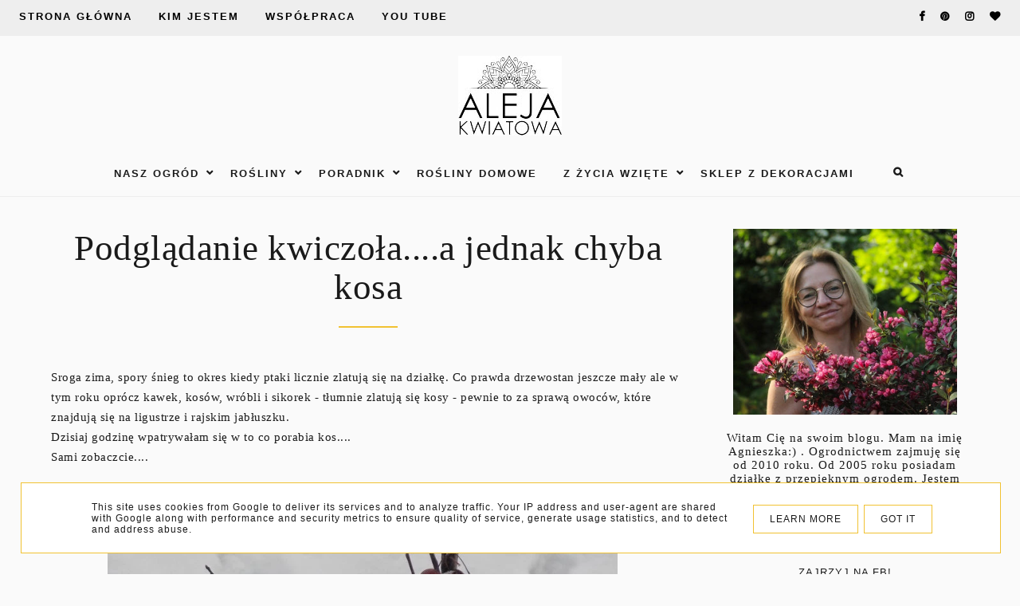

--- FILE ---
content_type: text/plain
request_url: https://www.google-analytics.com/j/collect?v=1&_v=j102&a=751134745&t=pageview&_s=1&dl=https%3A%2F%2Fwww.alejakwiatowa.pl%2F2014%2F01%2Fpodgladanie-kwiczoa.html&ul=en-us%40posix&dt=Podgl%C4%85danie%20kwiczo%C5%82a....a%20jednak%20chyba%20kosa&sr=1280x720&vp=1280x720&_u=IEBAAEABAAAAACAAI~&jid=25576532&gjid=856898364&cid=751894807.1768572736&tid=UA-46297374-1&_gid=213719659.1768572736&_r=1&_slc=1&z=1124224284
body_size: -451
content:
2,cG-RVXBEKV9YP

--- FILE ---
content_type: text/javascript; charset=UTF-8
request_url: https://www.alejakwiatowa.pl/2014/01/podgladanie-kwiczoa.html?action=getFeed&widgetId=Feed1&widgetType=Feed&responseType=js&xssi_token=AOuZoY5tebjOtkJOG44_zN423ik6iq0YMQ%3A1768572732333
body_size: 311
content:
try {
_WidgetManager._HandleControllerResult('Feed1', 'getFeed',{'status': 'ok', 'feed': {'entries': [{'title': 'Funkie (hosty) w ogrodzie i ich piel\u0119gnacja', 'link': 'https://www.alejakwiatowa.pl/2026/01/funkie-hosty-w-ogrodzie-i-ich.html', 'publishedDate': '2026-01-11T09:56:00.000-08:00', 'author': 'Aleja Kwiatowa'}, {'title': 'Podsumowanie Roku 2025 w ogrodzie', 'link': 'https://www.alejakwiatowa.pl/2026/01/podsumowanie-roku-2025-w-ogrodzie.html', 'publishedDate': '2026-01-04T03:48:00.000-08:00', 'author': 'Aleja Kwiatowa'}, {'title': 'Hortensja krzewiasta ANNABELLE kr\xf3lowa ogrodu', 'link': 'https://www.alejakwiatowa.pl/2025/07/hortensja-krzewiasta-annabelle-krolowa.html', 'publishedDate': '2025-07-23T11:24:00.000-07:00', 'author': 'Aleja Kwiatowa'}, {'title': '\u017barnowiec Booskop Ruby - czerwona pi\u0119kno\u015b\u0107 w naszym ogrodzie', 'link': 'https://www.alejakwiatowa.pl/2025/06/zarnowiec-booskop-ruby-czerwona.html', 'publishedDate': '2025-06-10T09:29:00.000-07:00', 'author': 'Aleja Kwiatowa'}, {'title': 'Berberysy w ogrodzie - uprawa i piel\u0119gnacja', 'link': 'https://www.alejakwiatowa.pl/2025/05/berberysy-w-ogrodzie-uprawa-i.html', 'publishedDate': '2025-05-28T11:44:00.000-07:00', 'author': 'Aleja Kwiatowa'}], 'title': 'Aleja Kwiatowa - blog ogrodniczy porady ogrodnicze'}});
} catch (e) {
  if (typeof log != 'undefined') {
    log('HandleControllerResult failed: ' + e);
  }
}


--- FILE ---
content_type: text/javascript; charset=UTF-8
request_url: https://www.alejakwiatowa.pl/feeds/posts/default/-/ptaki%20w%20ogrodzie?alt=json-in-script&callback=related_bs&max-results=5
body_size: 10895
content:
// API callback
related_bs({"version":"1.0","encoding":"UTF-8","feed":{"xmlns":"http://www.w3.org/2005/Atom","xmlns$openSearch":"http://a9.com/-/spec/opensearchrss/1.0/","xmlns$blogger":"http://schemas.google.com/blogger/2008","xmlns$georss":"http://www.georss.org/georss","xmlns$gd":"http://schemas.google.com/g/2005","xmlns$thr":"http://purl.org/syndication/thread/1.0","id":{"$t":"tag:blogger.com,1999:blog-3431059542842203196"},"updated":{"$t":"2026-01-15T16:47:14.314-08:00"},"category":[{"term":"mój ogród każdego dnia"},{"term":"wiosna w ogrodzie"},{"term":"o życiu"},{"term":"*Byliny"},{"term":"ciekawe miejsca"},{"term":"*Krzewy"},{"term":"wnaszymogrodzie"},{"term":"byliny"},{"term":"pielęgnacjawogrodzie"},{"term":"róże"},{"term":"inspiracjeogrodowe"},{"term":"porady ogrodnicze"},{"term":"*Róże"},{"term":"konkursy"},{"term":"krzewy"},{"term":"jesień"},{"term":"Projekty"},{"term":"psychologiaogrodu"},{"term":"zima w ogrodzie"},{"term":"dekoracje do ogrodu"},{"term":"jesień w ogrodzie"},{"term":"drzewa"},{"term":"lato w ogrodzie"},{"term":"pnącza"},{"term":"rozwazaniaogrodowe"},{"term":"żwir i kamień w ogrodzie"},{"term":"życzenia świąteczne"},{"term":"*Drzewa"},{"term":"*Warzywnik"},{"term":"ptaki w ogrodzie"},{"term":"skarpa"},{"term":"*Iglaki"},{"term":"*Pnącza"},{"term":"Inspiracje"},{"term":"konkursy blogowe"},{"term":"podsumowanie roku"},{"term":"rabaty z różami"},{"term":"życie"},{"term":"Gdynia"},{"term":"Magnolia Yellow River"},{"term":"Wydarzenia"},{"term":"byliny skalne"},{"term":"cebulowe"},{"term":"dekoracja domu"},{"term":"dzielżan ogrodowy"},{"term":"hortensja"},{"term":"hortensje"},{"term":"jabłoń ozdobna"},{"term":"jeżówki"},{"term":"karmniki dla ptaków"},{"term":"lilie"},{"term":"lubiatowo"},{"term":"milin amerykański"},{"term":"ogród zimowy"},{"term":"ostrokrzew"},{"term":"park oliwski w gdańsku"},{"term":"pięciorniki"},{"term":"rabaty kwiatowe"},{"term":"rośliny"},{"term":"rudbekie"},{"term":"rugosa"},{"term":"róże dzikie"},{"term":"wrzosy"},{"term":"wysokie byliny"},{"term":"zioła"},{"term":"zioła w ogrodzie"},{"term":"świerk serbski"},{"term":"żywopłoty"},{"term":"1% dla Alicji Majewskiej"},{"term":"Budleja Dawida"},{"term":"Cellfast"},{"term":"Iwona Majewska-Opiełka"},{"term":"Kasia Groniec"},{"term":"Mechelinki"},{"term":"Ogrody dendrologiczne"},{"term":"Targi"},{"term":"Ustroń"},{"term":"altana"},{"term":"altany"},{"term":"archiwum"},{"term":"artykuły sponsorowane"},{"term":"bajkowy zakątek"},{"term":"białe barwy w ogrodzie"},{"term":"blog"},{"term":"bluszcz"},{"term":"borówka"},{"term":"cebule.pl"},{"term":"cebulica"},{"term":"choroby"},{"term":"choroby róż"},{"term":"ciemiernik"},{"term":"cięcie róż"},{"term":"czerwiec w ogrodzie"},{"term":"domek drewniany"},{"term":"drzewa iglaste"},{"term":"dyptam"},{"term":"dzień pocałunku"},{"term":"gipsówka"},{"term":"głóg"},{"term":"iglica zmienna"},{"term":"jagoda"},{"term":"jaśmin"},{"term":"jesien"},{"term":"jesienne byliny"},{"term":"kamienne obrzeża"},{"term":"kleszcze"},{"term":"kokornak wielkolistny"},{"term":"kolor żółty w ogrodzie"},{"term":"kolory w ogrodzie"},{"term":"kopczykowanie"},{"term":"koronka w domu"},{"term":"kret"},{"term":"kret w ogrodzie"},{"term":"krzew mojżesza"},{"term":"krzewy owocowe"},{"term":"kuchnia"},{"term":"kwiaty doniczkowe"},{"term":"kwitnący ogród"},{"term":"legutko"},{"term":"letni ogród"},{"term":"lipa"},{"term":"luty w ogrodzie"},{"term":"magnolie"},{"term":"mahonia pospolita"},{"term":"maliny"},{"term":"mazury"},{"term":"mało znane byliny"},{"term":"meble ogrodowe"},{"term":"melisa"},{"term":"moje metamorfozy"},{"term":"nad morzem"},{"term":"nalewka z mahonii"},{"term":"narzędzie ogrodnicze"},{"term":"nasiona"},{"term":"obrzeża"},{"term":"oczko wodne"},{"term":"odętka wirginijska"},{"term":"ogrody zimowe"},{"term":"ogród orle"},{"term":"okrywanie roślin na zimę"},{"term":"okrywanie róż"},{"term":"ostropest"},{"term":"pajęczyna na roślinach"},{"term":"plany ogrodowe"},{"term":"pluskwica"},{"term":"pnącze"},{"term":"poczucie własnej wartości"},{"term":"podróże"},{"term":"pokarm dla ptaków"},{"term":"portal ogrodniczy"},{"term":"przemyślenia"},{"term":"przycinanie budlei"},{"term":"przywarka japońska"},{"term":"psiząb"},{"term":"pęcherznice"},{"term":"r"},{"term":"rabaty"},{"term":"rannik zimowy"},{"term":"rdest auberta"},{"term":"rdza roży"},{"term":"recenzje książek"},{"term":"rekomendacje"},{"term":"remont w domu"},{"term":"roslinydomowe"},{"term":"rozchodnik kaukaski"},{"term":"róże naturalne"},{"term":"sadzenie lilii"},{"term":"sadziec plamisty"},{"term":"sikorki"},{"term":"sklep z dekoracjami"},{"term":"skorupki do jaj"},{"term":"skrzynie drewniane"},{"term":"sypialnia"},{"term":"szklarnia"},{"term":"szklarnia domowa"},{"term":"szklarnia drewniana"},{"term":"szkodniki w ogrodzie"},{"term":"taras"},{"term":"tawulec pogięty"},{"term":"testowanie"},{"term":"trawy ozdobne"},{"term":"w domu"},{"term":"wakacje"},{"term":"wielosił"},{"term":"wrzesień w ogrodzie"},{"term":"wrzośce"},{"term":"wydarzenia kulturalne"},{"term":"wypoczynek"},{"term":"wystrój wnętrz"},{"term":"zadaszenie tarasu"},{"term":"zakupy roślin"},{"term":"zdjęcia rabat"},{"term":"znaki zodiaku w ogrodzie"},{"term":"święta"},{"term":"żywotnikowiec japoński"}],"title":{"type":"text","$t":"Aleja Kwiatowa - blog ogrodniczy porady ogrodnicze "},"subtitle":{"type":"html","$t":"Blog ogrodniczy pasjonatki kwiatów i roślin. Praktyczne porady ogrodnicze. Wszystko o bylinach, krzewach i drzewach. Pasjonujący blog o kwiatach."},"link":[{"rel":"http://schemas.google.com/g/2005#feed","type":"application/atom+xml","href":"https:\/\/www.alejakwiatowa.pl\/feeds\/posts\/default"},{"rel":"self","type":"application/atom+xml","href":"https:\/\/www.blogger.com\/feeds\/3431059542842203196\/posts\/default\/-\/ptaki+w+ogrodzie?alt=json-in-script\u0026max-results=5"},{"rel":"alternate","type":"text/html","href":"https:\/\/www.alejakwiatowa.pl\/search\/label\/ptaki%20w%20ogrodzie"},{"rel":"hub","href":"http://pubsubhubbub.appspot.com/"}],"author":[{"name":{"$t":"Aleja Kwiatowa"},"uri":{"$t":"http:\/\/www.blogger.com\/profile\/14202921858759169239"},"email":{"$t":"noreply@blogger.com"},"gd$image":{"rel":"http://schemas.google.com/g/2005#thumbnail","width":"16","height":"16","src":"https:\/\/img1.blogblog.com\/img\/b16-rounded.gif"}}],"generator":{"version":"7.00","uri":"http://www.blogger.com","$t":"Blogger"},"openSearch$totalResults":{"$t":"4"},"openSearch$startIndex":{"$t":"1"},"openSearch$itemsPerPage":{"$t":"5"},"entry":[{"id":{"$t":"tag:blogger.com,1999:blog-3431059542842203196.post-3455794941436771225"},"published":{"$t":"2018-02-03T05:31:00.005-08:00"},"updated":{"$t":"2023-08-30T01:21:45.817-07:00"},"category":[{"scheme":"http://www.blogger.com/atom/ns#","term":"karmniki dla ptaków"},{"scheme":"http://www.blogger.com/atom/ns#","term":"ogród zimowy"},{"scheme":"http://www.blogger.com/atom/ns#","term":"ptaki w ogrodzie"},{"scheme":"http://www.blogger.com/atom/ns#","term":"sikorki"},{"scheme":"http://www.blogger.com/atom/ns#","term":"wnaszymogrodzie"}],"title":{"type":"text","$t":"Dzisiejsza wizyta w ogrodzie"},"content":{"type":"html","$t":"\u003Cbr \/\u003E\n\u003Cb\u003ESobota - przepiękny poranek pełen pozytywnej energii - nie przeszkadza, że jeszcze zima chociaż serce tęskni za wiosną. Zapowiadają duże opady śniegu więc czekamy.\u003C\/b\u003E\u003Cbr \/\u003E\n\u003Cb\u003E\u0026nbsp;\u003C\/b\u003E\u003Cbr \/\u003E\n\u0026nbsp;Z rana świeciło piękne słońce - niestety nie zdążyłam uchwycić tej obfitości zajęta piciem kawy i pochłanianiem babeczki kakaowej. Za to temperatury i brak wiatru pozwoliły na dłuższą przechadzkę po ogrodzie w godzinach popołudniowych w poszukiwaniu jakichkolwiek oznak wiosny .\u003Cbr \/\u003E\n\u003Cbr \/\u003E\n\u003Cbr \/\u003E\nOd 2 tygodni mąż stworzył karmnik wykonany z pozostałości po starych donicach drewnianych.\u003Cbr \/\u003E\nKarmnik umieściliśmy przed oknem wykuszu tak aby przyglądać się ptasiej uczcie.\u003Cbr \/\u003E\nWidok jest niezapomniany.\u003Cbr \/\u003E\n\u003Cbr \/\u003E\n\u003Cbr \/\u003E\n\u003Cdiv class=\"separator\" style=\"clear: both; text-align: center;\"\u003E\n\u003Ca href=\"https:\/\/blogger.googleusercontent.com\/img\/b\/R29vZ2xl\/AVvXsEhN8He9neI514qsYvq9fWEGYzKb3tekGogqcnmR8YlyiocFlDmaVy1iH-zpp3tsX8-9R59vPE61kVfXh1IJy_hHxL62XBABd9BExCr2ARIsAvkyVVmTqR2vx_aUrVVVN6SHv9O7zvDgon4\/s1600\/DSCN8156.jpg\" imageanchor=\"1\" style=\"margin-left: 1em; margin-right: 1em;\"\u003E\u003Cimg border=\"0\" data-original-height=\"1200\" data-original-width=\"1600\" height=\"480\" src=\"https:\/\/blogger.googleusercontent.com\/img\/b\/R29vZ2xl\/AVvXsEhN8He9neI514qsYvq9fWEGYzKb3tekGogqcnmR8YlyiocFlDmaVy1iH-zpp3tsX8-9R59vPE61kVfXh1IJy_hHxL62XBABd9BExCr2ARIsAvkyVVmTqR2vx_aUrVVVN6SHv9O7zvDgon4\/s640\/DSCN8156.jpg\" width=\"640\" \/\u003E\u003C\/a\u003E\u003C\/div\u003E\n\u003Cbr \/\u003E\n\u003Cdiv class=\"separator\" style=\"clear: both; text-align: center;\"\u003E\n\u003Ca href=\"https:\/\/blogger.googleusercontent.com\/img\/b\/R29vZ2xl\/AVvXsEh-VkmP0YlAg8-2kJz4Cvy57_Ojn-RuHpzaPovcn67Ff7ZSKwkZaprCJZbfpv611o9RaKxD_3F0NAe4z4JhYzqwN4Eg9xLif7xCqvAbgRhmZQw0Ps2hsPIqI4OqheJUPZJmRNhFhF0MkAU\/s1600\/DSCN8157.jpg\" imageanchor=\"1\" style=\"margin-left: 1em; margin-right: 1em;\"\u003E\u003Cimg border=\"0\" data-original-height=\"1600\" data-original-width=\"1200\" height=\"640\" src=\"https:\/\/blogger.googleusercontent.com\/img\/b\/R29vZ2xl\/AVvXsEh-VkmP0YlAg8-2kJz4Cvy57_Ojn-RuHpzaPovcn67Ff7ZSKwkZaprCJZbfpv611o9RaKxD_3F0NAe4z4JhYzqwN4Eg9xLif7xCqvAbgRhmZQw0Ps2hsPIqI4OqheJUPZJmRNhFhF0MkAU\/s640\/DSCN8157.jpg\" width=\"480\" \/\u003E\u003C\/a\u003E\u003C\/div\u003E\n\u003Cb\u003ENaszymi gośćmi byli : sikorka bogatka i sikorka czubatka :)\u003C\/b\u003E\u003Cbr \/\u003E\n\u003Cbr \/\u003E\u003Cbr \/\u003E\n\u003Cdiv class=\"separator\" style=\"clear: both; text-align: center;\"\u003E\n\u003Ca href=\"https:\/\/blogger.googleusercontent.com\/img\/b\/R29vZ2xl\/AVvXsEgsOBbnkyybhNWdT4qzHYz2ZIeWcWRXqd2BBT7AYSavkEG2ZUcVnibveBPE30c6IlkE6pUTClKZE_TlI1lwCnCMXQbZyAegd5L1aEfVsYV3tD-eNJXioScKs4o8j7t5yACJDbt3E_4aP-8\/s1600\/DSCN8132.jpg\" imageanchor=\"1\" style=\"margin-left: 1em; margin-right: 1em;\"\u003E\u003Cimg border=\"0\" data-original-height=\"1200\" data-original-width=\"1600\" height=\"480\" src=\"https:\/\/blogger.googleusercontent.com\/img\/b\/R29vZ2xl\/AVvXsEgsOBbnkyybhNWdT4qzHYz2ZIeWcWRXqd2BBT7AYSavkEG2ZUcVnibveBPE30c6IlkE6pUTClKZE_TlI1lwCnCMXQbZyAegd5L1aEfVsYV3tD-eNJXioScKs4o8j7t5yACJDbt3E_4aP-8\/s640\/DSCN8132.jpg\" width=\"640\" \/\u003E\u003C\/a\u003E\u003C\/div\u003E\n\u003Cbr \/\u003E\n\u003Cdiv class=\"separator\" style=\"clear: both; text-align: center;\"\u003E\n\u003Ca href=\"https:\/\/blogger.googleusercontent.com\/img\/b\/R29vZ2xl\/AVvXsEghPM3HCrjFNqfVSdJq8CjPL5PhVD7rPeVEWzHkLVFJgipwu0pCarDCf3yZh-BXf8_o9XM0G8MiqtnhF5DA_Edenikh3JmsGnSFtYcXNGQPhBGzbQVJhV186HeNKTVndYqvKzpQagJhf2M\/s1600\/DSCN8133.jpg\" imageanchor=\"1\" style=\"margin-left: 1em; margin-right: 1em;\"\u003E\u003Cimg border=\"0\" data-original-height=\"1200\" data-original-width=\"1600\" height=\"480\" src=\"https:\/\/blogger.googleusercontent.com\/img\/b\/R29vZ2xl\/AVvXsEghPM3HCrjFNqfVSdJq8CjPL5PhVD7rPeVEWzHkLVFJgipwu0pCarDCf3yZh-BXf8_o9XM0G8MiqtnhF5DA_Edenikh3JmsGnSFtYcXNGQPhBGzbQVJhV186HeNKTVndYqvKzpQagJhf2M\/s640\/DSCN8133.jpg\" width=\"640\" \/\u003E\u003C\/a\u003E\u003C\/div\u003E\n\u003Cbr \/\u003E\n\u003Cdiv class=\"separator\" style=\"clear: both; text-align: center;\"\u003E\n\u003Ca href=\"https:\/\/blogger.googleusercontent.com\/img\/b\/R29vZ2xl\/AVvXsEiVnujd76ccLgP9uqjTF8urJzgWeJirxrkENo3R0KKtHAVHkcNIYerkhyphenhyphenVmfdOD0w3pk86Gkgm4bIjxMUZUglgQ0iaEaAuGgYtHyPto9dAWSMzFbwiu-JiSJCv_Mmg-6X2nP8-AkESdSaA\/s1600\/DSCN8136.jpg\" imageanchor=\"1\" style=\"margin-left: 1em; margin-right: 1em;\"\u003E\u003Cimg border=\"0\" data-original-height=\"1200\" data-original-width=\"1600\" height=\"480\" src=\"https:\/\/blogger.googleusercontent.com\/img\/b\/R29vZ2xl\/AVvXsEiVnujd76ccLgP9uqjTF8urJzgWeJirxrkENo3R0KKtHAVHkcNIYerkhyphenhyphenVmfdOD0w3pk86Gkgm4bIjxMUZUglgQ0iaEaAuGgYtHyPto9dAWSMzFbwiu-JiSJCv_Mmg-6X2nP8-AkESdSaA\/s640\/DSCN8136.jpg\" width=\"640\" \/\u003E\u003C\/a\u003E\u003C\/div\u003E\n\u003Cbr \/\u003E\n\u003Cdiv class=\"separator\" style=\"clear: both; text-align: center;\"\u003E\n\u003Ca href=\"https:\/\/blogger.googleusercontent.com\/img\/b\/R29vZ2xl\/AVvXsEi8buDrFnA-vM4JbE4RikhEjljaXqQjWH7_M2WH54awOFCSBB_80ZcQJyaivA_QUU1RBYgZWfxvvIiaIYzYJM5oD033i0sTgVeRBl9es3tZlWgFBCftJ0uQ2KWeKEnyGJpRfnh3i9eGgyM\/s1600\/DSCN8148.jpg\" imageanchor=\"1\" style=\"margin-left: 1em; margin-right: 1em;\"\u003E\u003Cimg border=\"0\" data-original-height=\"1200\" data-original-width=\"1600\" height=\"480\" src=\"https:\/\/blogger.googleusercontent.com\/img\/b\/R29vZ2xl\/AVvXsEi8buDrFnA-vM4JbE4RikhEjljaXqQjWH7_M2WH54awOFCSBB_80ZcQJyaivA_QUU1RBYgZWfxvvIiaIYzYJM5oD033i0sTgVeRBl9es3tZlWgFBCftJ0uQ2KWeKEnyGJpRfnh3i9eGgyM\/s640\/DSCN8148.jpg\" width=\"640\" \/\u003E\u003C\/a\u003E\u003C\/div\u003E\n\u003Cbr \/\u003E\n\u003Cdiv class=\"separator\" style=\"clear: both; text-align: center;\"\u003E\n\u003Ca href=\"https:\/\/blogger.googleusercontent.com\/img\/b\/R29vZ2xl\/AVvXsEj4JpqRHk5nxMIGc7Q-o9ThNDzwLH90tMnWIkqjx4AL7YS57utAT7bJuAKWCnE410LEGQdO5APUqJa4nABzohEsiDad00murq2ttTAM78hbf6I8ROKiwRaZC5ZN1aWgJeL5IfocBA1fibg\/s1600\/DSCN8149.jpg\" imageanchor=\"1\" style=\"margin-left: 1em; margin-right: 1em;\"\u003E\u003Cimg border=\"0\" data-original-height=\"1200\" data-original-width=\"1600\" height=\"480\" src=\"https:\/\/blogger.googleusercontent.com\/img\/b\/R29vZ2xl\/AVvXsEj4JpqRHk5nxMIGc7Q-o9ThNDzwLH90tMnWIkqjx4AL7YS57utAT7bJuAKWCnE410LEGQdO5APUqJa4nABzohEsiDad00murq2ttTAM78hbf6I8ROKiwRaZC5ZN1aWgJeL5IfocBA1fibg\/s640\/DSCN8149.jpg\" width=\"640\" \/\u003E\u003C\/a\u003E\u003C\/div\u003E\n\u003Cbr \/\u003E\n\u003Cdiv class=\"separator\" style=\"clear: both; text-align: center;\"\u003E\n\u003Ca href=\"https:\/\/blogger.googleusercontent.com\/img\/b\/R29vZ2xl\/AVvXsEgEuRz-JlIJJvSWciYsDg2tpXqOZjn72wZPcA8IZb_jdQzrsH-BpYNYNvLna02_bot87fhiX3C90b7yJCYrktP2mf3b9Bg22BPe08s_yUJwvWmng75iQhqym8wcbBbxxGlCG0cf1QAtH7c\/s1600\/DSCN8150.jpg\" imageanchor=\"1\" style=\"margin-left: 1em; margin-right: 1em;\"\u003E\u003Cimg border=\"0\" data-original-height=\"1200\" data-original-width=\"1600\" height=\"480\" src=\"https:\/\/blogger.googleusercontent.com\/img\/b\/R29vZ2xl\/AVvXsEgEuRz-JlIJJvSWciYsDg2tpXqOZjn72wZPcA8IZb_jdQzrsH-BpYNYNvLna02_bot87fhiX3C90b7yJCYrktP2mf3b9Bg22BPe08s_yUJwvWmng75iQhqym8wcbBbxxGlCG0cf1QAtH7c\/s640\/DSCN8150.jpg\" width=\"640\" \/\u003E\u003C\/a\u003E\u003C\/div\u003E\n\u003Cbr \/\u003E\n\u003Cbr \/\u003E\n\u003Cbr \/\u003E\n\u003Cbr \/\u003E\n\u003Cbr \/\u003E\nNiestety w ogrodzie znów swoje rządy poczyniły krety \/nasze 2 koty rozleniwiły się do ich łapania\/\u003Cbr \/\u003E\nNa wiosnę będzie dużo pracy.\u003Cbr \/\u003E\n\u003Cbr \/\u003E\n\u003Cbr \/\u003E\n\u003Cbr \/\u003E\n\u003Cbr \/\u003E\n\u003Cdiv class=\"separator\" style=\"clear: both; text-align: center;\"\u003E\n\u003Ca href=\"https:\/\/blogger.googleusercontent.com\/img\/b\/R29vZ2xl\/AVvXsEjoehdtV0OHHSZkI6EST6sC8MbfSyEwU1zzOuqMdVqL_4Iyk6-YRnLOn1tt-yju6Nbiu62mXSDkIoGBQsZOYtLx7AtXvQM8ke5JEsbmj45PrYbNimiiBc78JcHdTADLvmx_QSe52WUKqzU\/s1600\/DSCN8151.jpg\" imageanchor=\"1\" style=\"margin-left: 1em; margin-right: 1em;\"\u003E\u003Cimg border=\"0\" data-original-height=\"1200\" data-original-width=\"1600\" height=\"480\" src=\"https:\/\/blogger.googleusercontent.com\/img\/b\/R29vZ2xl\/AVvXsEjoehdtV0OHHSZkI6EST6sC8MbfSyEwU1zzOuqMdVqL_4Iyk6-YRnLOn1tt-yju6Nbiu62mXSDkIoGBQsZOYtLx7AtXvQM8ke5JEsbmj45PrYbNimiiBc78JcHdTADLvmx_QSe52WUKqzU\/s640\/DSCN8151.jpg\" width=\"640\" \/\u003E\u003C\/a\u003E\u003C\/div\u003E\n\u003Cbr \/\u003E\n\u003Cbr \/\u003E\n\u003Cbr \/\u003E\n\u003Cdiv style=\"text-align: center;\"\u003E\nW ogrodzie roślinność jeszcze głęboko śpi - uwagę przykuwają \u003Cb\u003EKIŚCIENIE\u003C\/b\u003E.\u003C\/div\u003E\n\u003Cdiv style=\"text-align: center;\"\u003E\nIch błyszczące liście i zwisający pokrój.\u0026nbsp;\u003C\/div\u003E\n\u003Cdiv style=\"text-align: center;\"\u003E\n\u003Cbr \/\u003E\u003C\/div\u003E\n\u003Cdiv style=\"text-align: center;\"\u003E\n\u003Cbr \/\u003E\u003C\/div\u003E\n\u003Cdiv class=\"separator\" style=\"clear: both; text-align: center;\"\u003E\n\u003Ca href=\"https:\/\/blogger.googleusercontent.com\/img\/b\/R29vZ2xl\/AVvXsEgGh_Q39XFVVdgciz7tEjURjGvlzemZ5s-xAOtlJAmA1t5CCx_p94bLaUNK_7RYyEITqw07zkCjVsMLx0WWF4FB7p7UoHYvQaUVexPvfdAaNxdI0SInvPYlxSmvgDuM_H2AzuFs-mxKLag\/s1600\/DSCN8153.jpg\" imageanchor=\"1\" style=\"margin-left: 1em; margin-right: 1em;\"\u003E\u003Cimg border=\"0\" data-original-height=\"1200\" data-original-width=\"1600\" height=\"480\" src=\"https:\/\/blogger.googleusercontent.com\/img\/b\/R29vZ2xl\/AVvXsEgGh_Q39XFVVdgciz7tEjURjGvlzemZ5s-xAOtlJAmA1t5CCx_p94bLaUNK_7RYyEITqw07zkCjVsMLx0WWF4FB7p7UoHYvQaUVexPvfdAaNxdI0SInvPYlxSmvgDuM_H2AzuFs-mxKLag\/s640\/DSCN8153.jpg\" width=\"640\" \/\u003E\u003C\/a\u003E\u003C\/div\u003E\n\u003Cbr \/\u003E\n\u003Cbr \/\u003E\n\u003Cbr \/\u003E\nKolejne zadanie na wiosnę - kolejne\u0026nbsp; świerki do wycięcia - ten i przed domem 2 świerki serbskie :(\u003Cbr \/\u003E\n\u003Cbr \/\u003E\n\u003Cbr \/\u003E\n\u003Cdiv class=\"separator\" style=\"clear: both; text-align: center;\"\u003E\n\u003Ca href=\"https:\/\/blogger.googleusercontent.com\/img\/b\/R29vZ2xl\/AVvXsEiZrMJIPSXv6IY7psO5RU2ZrOLoOVhaEEpju0qPuUrygPES5ntQ-QdCaQBcwLDzM_PdldY39CTdC3nA1y3wXfs3_k_Fo5k86-bjC3wc-T9Q_Mp_cC-iymC_pn3zFDUSTZxg3Up6qBPZSFY\/s1600\/DSCN8155.jpg\" imageanchor=\"1\" style=\"margin-left: 1em; margin-right: 1em;\"\u003E\u003Cimg border=\"0\" data-original-height=\"1600\" data-original-width=\"1200\" height=\"640\" src=\"https:\/\/blogger.googleusercontent.com\/img\/b\/R29vZ2xl\/AVvXsEiZrMJIPSXv6IY7psO5RU2ZrOLoOVhaEEpju0qPuUrygPES5ntQ-QdCaQBcwLDzM_PdldY39CTdC3nA1y3wXfs3_k_Fo5k86-bjC3wc-T9Q_Mp_cC-iymC_pn3zFDUSTZxg3Up6qBPZSFY\/s640\/DSCN8155.jpg\" width=\"480\" \/\u003E\u003C\/a\u003E\u003C\/div\u003E\n\u003Cbr \/\u003E\n\u003Cdiv class=\"separator\" style=\"clear: both; text-align: center;\"\u003E\n\u003C\/div\u003E\n\u003Cbr \/\u003E\n\u003Cbr \/\u003E\n\u003Cbr \/\u003E\n\u003Cbr \/\u003E\n\u003Cdiv style=\"text-align: center;\"\u003E\nBrysia i jej niespożyta energia do zabawy z piłką :) \u003C\/div\u003E\n\u003Cdiv class=\"separator\" style=\"clear: both; text-align: center;\"\u003E\n\u003C\/div\u003E\n\u003Cbr \/\u003E\n\u003Cdiv class=\"separator\" style=\"clear: both; text-align: center;\"\u003E\n\u003Ca href=\"https:\/\/blogger.googleusercontent.com\/img\/b\/R29vZ2xl\/AVvXsEip6x4K4PfFsT-KfuvjnZiGoEQGM55VjtDd55yYFNpdTsPEeFFyfaoiGyQzgMAE-CVqXA4AMvsBuA-nEauvbl6gM9gTewKEFyFEtYU0nA6vt1I0zzinEqjc_36vPOCrx-FZWa96Mnf5ioo\/s1600\/DSCN8158.jpg\" imageanchor=\"1\" style=\"margin-left: 1em; margin-right: 1em;\"\u003E\u003Cimg border=\"0\" data-original-height=\"1200\" data-original-width=\"1600\" height=\"480\" src=\"https:\/\/blogger.googleusercontent.com\/img\/b\/R29vZ2xl\/AVvXsEip6x4K4PfFsT-KfuvjnZiGoEQGM55VjtDd55yYFNpdTsPEeFFyfaoiGyQzgMAE-CVqXA4AMvsBuA-nEauvbl6gM9gTewKEFyFEtYU0nA6vt1I0zzinEqjc_36vPOCrx-FZWa96Mnf5ioo\/s640\/DSCN8158.jpg\" width=\"640\" \/\u003E\u003C\/a\u003E\u003C\/div\u003E\n\u003Cbr \/\u003E\n\u003Cbr \/\u003E\n\u003Cdiv style=\"text-align: center;\"\u003E\nBazie kotki :)\u003C\/div\u003E\n\u003Cdiv style=\"text-align: center;\"\u003E\n\u003Cbr \/\u003E\u003C\/div\u003E\n\u003Cdiv style=\"text-align: center;\"\u003E\n\u0026nbsp;\u003C\/div\u003E\n\u003Cdiv class=\"separator\" style=\"clear: both; text-align: center;\"\u003E\n\u003Ca href=\"https:\/\/blogger.googleusercontent.com\/img\/b\/R29vZ2xl\/AVvXsEjjO3cyneFgmY05OIUvYbPXpz4KJlQwXltLckHi380psYjYWBwlYqP4s79R9cNbBIgwJ2sBbrt_LWteHULjoiCVOYcKtQjrD1Hvzae4WEO2c8bwNKX0EqeQex4J1bFYI4DFQ4dI_UYXo3Q\/s1600\/DSCN8159.jpg\" imageanchor=\"1\" style=\"margin-left: 1em; margin-right: 1em;\"\u003E\u003Cimg border=\"0\" data-original-height=\"1200\" data-original-width=\"1600\" height=\"480\" src=\"https:\/\/blogger.googleusercontent.com\/img\/b\/R29vZ2xl\/AVvXsEjjO3cyneFgmY05OIUvYbPXpz4KJlQwXltLckHi380psYjYWBwlYqP4s79R9cNbBIgwJ2sBbrt_LWteHULjoiCVOYcKtQjrD1Hvzae4WEO2c8bwNKX0EqeQex4J1bFYI4DFQ4dI_UYXo3Q\/s640\/DSCN8159.jpg\" width=\"640\" \/\u003E\u003C\/a\u003E\u003C\/div\u003E\n\u003Cbr \/\u003E"},"link":[{"rel":"replies","type":"application/atom+xml","href":"https:\/\/www.alejakwiatowa.pl\/feeds\/3455794941436771225\/comments\/default","title":"Komentarze do posta"},{"rel":"replies","type":"text/html","href":"https:\/\/www.alejakwiatowa.pl\/2018\/02\/dzisiejsza-wizyta-w-ogrodzie.html#comment-form","title":"Komentarze (7)"},{"rel":"edit","type":"application/atom+xml","href":"https:\/\/www.blogger.com\/feeds\/3431059542842203196\/posts\/default\/3455794941436771225"},{"rel":"self","type":"application/atom+xml","href":"https:\/\/www.blogger.com\/feeds\/3431059542842203196\/posts\/default\/3455794941436771225"},{"rel":"alternate","type":"text/html","href":"https:\/\/www.alejakwiatowa.pl\/2018\/02\/dzisiejsza-wizyta-w-ogrodzie.html","title":"Dzisiejsza wizyta w ogrodzie"}],"author":[{"name":{"$t":"Aleja Kwiatowa"},"uri":{"$t":"http:\/\/www.blogger.com\/profile\/14202921858759169239"},"email":{"$t":"noreply@blogger.com"},"gd$image":{"rel":"http://schemas.google.com/g/2005#thumbnail","width":"16","height":"16","src":"https:\/\/img1.blogblog.com\/img\/b16-rounded.gif"}}],"media$thumbnail":{"xmlns$media":"http://search.yahoo.com/mrss/","url":"https:\/\/blogger.googleusercontent.com\/img\/b\/R29vZ2xl\/AVvXsEhN8He9neI514qsYvq9fWEGYzKb3tekGogqcnmR8YlyiocFlDmaVy1iH-zpp3tsX8-9R59vPE61kVfXh1IJy_hHxL62XBABd9BExCr2ARIsAvkyVVmTqR2vx_aUrVVVN6SHv9O7zvDgon4\/s72-c\/DSCN8156.jpg","height":"72","width":"72"},"thr$total":{"$t":"7"}},{"id":{"$t":"tag:blogger.com,1999:blog-3431059542842203196.post-2753302633688594553"},"published":{"$t":"2014-11-16T09:45:00.000-08:00"},"updated":{"$t":"2014-11-16T09:45:17.305-08:00"},"category":[{"scheme":"http://www.blogger.com/atom/ns#","term":"ptaki w ogrodzie"}],"title":{"type":"text","$t":"Sikorki na porannej gościnie"},"content":{"type":"html","$t":"Od tygodnia tłumnie przybywają sikorki na taras. W powieszonym \u003Ca href=\"http:\/\/www.sklep.alejakwiatowa.pl\/36-lampiony-ogrodowe\" target=\"_blank\"\u003Eszklanym lampionie\u003C\/a\u003E wysypałam ziarna i zapomniałam o tym. Minął miesiąc i zaproszeni goście zjawili się na dobry posiłek. Ilość sikorek była tak spora, że naliczyłam ok. 10 szt z pięknymi żółtymi brzuszkami. Bardzo zwinnie ale ostrożnie podjadały wysypane ziarna. Śniadanie było tak pyszne, że kilka gości kłóciło się o pierwszeństwo przy stole , jednak wszyscy po godzinie zadowoleni odlecieli.\u003Cbr \/\u003E\n\u003Cbr \/\u003E\n\u003Cdiv class=\"separator\" style=\"clear: both; text-align: center;\"\u003E\n\u003Ca href=\"https:\/\/blogger.googleusercontent.com\/img\/b\/R29vZ2xl\/AVvXsEjarVMIaFTlG0FyucDgP1tSTPJlBpcNR37PYA4iETDNxu5Gr_qI0HHb6hTFnXSxePdatWI5FmyTzooRwr55V5EsCjs9CtQUiGHcfn9EKD_n_NpVbGa4VVqWGCuklwyL76J2HCUgfCql_Bc\/s1600\/DSCN7860.jpg\" imageanchor=\"1\" style=\"margin-left: 1em; margin-right: 1em;\"\u003E\u003Cimg border=\"0\" src=\"https:\/\/blogger.googleusercontent.com\/img\/b\/R29vZ2xl\/AVvXsEjarVMIaFTlG0FyucDgP1tSTPJlBpcNR37PYA4iETDNxu5Gr_qI0HHb6hTFnXSxePdatWI5FmyTzooRwr55V5EsCjs9CtQUiGHcfn9EKD_n_NpVbGa4VVqWGCuklwyL76J2HCUgfCql_Bc\/s1600\/DSCN7860.jpg\" height=\"480\" width=\"640\" \/\u003E\u003C\/a\u003E\u003C\/div\u003E\n\u003Cbr \/\u003E\n\u003Cdiv class=\"separator\" style=\"clear: both; text-align: center;\"\u003E\n\u003Ca href=\"https:\/\/blogger.googleusercontent.com\/img\/b\/R29vZ2xl\/AVvXsEgEFi_be8ssoed_CcOILP60rJr1hQcWX7q2QbhUYVoXKz6ke1BnBRW7IcchM2KdL2Yl8MnBFesCSloLzu7BrDaJQGMBDGosgUtBs32sQeaRId9v6F2eUPXQfjmSn6-m0HurrWHCYPyhZCk\/s1600\/DSCN7866.jpg\" imageanchor=\"1\" style=\"margin-left: 1em; margin-right: 1em;\"\u003E\u003Cimg border=\"0\" src=\"https:\/\/blogger.googleusercontent.com\/img\/b\/R29vZ2xl\/AVvXsEgEFi_be8ssoed_CcOILP60rJr1hQcWX7q2QbhUYVoXKz6ke1BnBRW7IcchM2KdL2Yl8MnBFesCSloLzu7BrDaJQGMBDGosgUtBs32sQeaRId9v6F2eUPXQfjmSn6-m0HurrWHCYPyhZCk\/s1600\/DSCN7866.jpg\" height=\"480\" width=\"640\" \/\u003E\u003C\/a\u003E\u003C\/div\u003E\n\u003Cbr \/\u003E\n\u003Cdiv class=\"separator\" style=\"clear: both; text-align: center;\"\u003E\n\u003Ca href=\"https:\/\/blogger.googleusercontent.com\/img\/b\/R29vZ2xl\/AVvXsEjBrF0oFm0bccyASm5zAjFr9yCVDpZcgyar3hmNlEzG2axhfvJGCLklTpeQmTqW06z9mnu3L9s-XAtidz_pvPGKqpLd9DGjCF0nQWwfnuiGUuDcGOBTWRn3_PleUOk-WnVIh_rezameWiY\/s1600\/DSCN7869.jpg\" imageanchor=\"1\" style=\"margin-left: 1em; margin-right: 1em;\"\u003E\u003Cimg border=\"0\" src=\"https:\/\/blogger.googleusercontent.com\/img\/b\/R29vZ2xl\/AVvXsEjBrF0oFm0bccyASm5zAjFr9yCVDpZcgyar3hmNlEzG2axhfvJGCLklTpeQmTqW06z9mnu3L9s-XAtidz_pvPGKqpLd9DGjCF0nQWwfnuiGUuDcGOBTWRn3_PleUOk-WnVIh_rezameWiY\/s1600\/DSCN7869.jpg\" height=\"480\" width=\"640\" \/\u003E\u003C\/a\u003E\u003C\/div\u003E\n\u003Cbr \/\u003E\n\u003Cdiv class=\"separator\" style=\"clear: both; text-align: center;\"\u003E\n\u003Ca href=\"https:\/\/blogger.googleusercontent.com\/img\/b\/R29vZ2xl\/AVvXsEgWqvA7X9P_osBA2jqESOl_5UCY254LyzGb6wZx8pajyC7YqI8IdVZH8A3HoZRtppds9tuZsEwO68qyO7484h00WZRnER8Pcs2e2ClTxki3Ty8MfyexY_33JhjaUYgLqp4Y0r4V4hcx1Zs\/s1600\/DSCN7870.jpg\" imageanchor=\"1\" style=\"margin-left: 1em; margin-right: 1em;\"\u003E\u003Cimg border=\"0\" src=\"https:\/\/blogger.googleusercontent.com\/img\/b\/R29vZ2xl\/AVvXsEgWqvA7X9P_osBA2jqESOl_5UCY254LyzGb6wZx8pajyC7YqI8IdVZH8A3HoZRtppds9tuZsEwO68qyO7484h00WZRnER8Pcs2e2ClTxki3Ty8MfyexY_33JhjaUYgLqp4Y0r4V4hcx1Zs\/s1600\/DSCN7870.jpg\" height=\"480\" width=\"640\" \/\u003E\u003C\/a\u003E\u003C\/div\u003E\n\u003Cbr \/\u003E\n\u003Cdiv class=\"separator\" style=\"clear: both; text-align: center;\"\u003E\n\u003Ca href=\"https:\/\/blogger.googleusercontent.com\/img\/b\/R29vZ2xl\/AVvXsEjOUMv07d5y9e5XSRk63YJe7tEileTft43xN3ol2Et7T8Q5WXLDOQIwKUMtSTnD6evctBerVoQsjmsWPLXQAbmZj_biQRGIbug9mHeUDiSOMtRGUQ8rYnxMY8-V86oFizvOY4Jf38yjKG0\/s1600\/DSCN7871.jpg\" imageanchor=\"1\" style=\"margin-left: 1em; margin-right: 1em;\"\u003E\u003Cimg border=\"0\" src=\"https:\/\/blogger.googleusercontent.com\/img\/b\/R29vZ2xl\/AVvXsEjOUMv07d5y9e5XSRk63YJe7tEileTft43xN3ol2Et7T8Q5WXLDOQIwKUMtSTnD6evctBerVoQsjmsWPLXQAbmZj_biQRGIbug9mHeUDiSOMtRGUQ8rYnxMY8-V86oFizvOY4Jf38yjKG0\/s1600\/DSCN7871.jpg\" height=\"480\" width=\"640\" \/\u003E\u003C\/a\u003E\u003C\/div\u003E\n\u003Cbr \/\u003E\n\u003Cdiv class=\"separator\" style=\"clear: both; text-align: center;\"\u003E\n\u003Ca href=\"https:\/\/blogger.googleusercontent.com\/img\/b\/R29vZ2xl\/AVvXsEi_zhBOLY1h_St9vWs4Dkm_7G8atKFxKyum2Bqqx2rQ70iMCBssMLokhFCxL8WIYJCoB7QnQSebvUd_FagZcMDd4Iop6d-GMeEORoI0nvAL8ISx0mCFYrJRyC1cITGJHXtzz2-0rf_FiP8\/s1600\/DSCN7872.jpg\" imageanchor=\"1\" style=\"margin-left: 1em; margin-right: 1em;\"\u003E\u003Cimg border=\"0\" src=\"https:\/\/blogger.googleusercontent.com\/img\/b\/R29vZ2xl\/AVvXsEi_zhBOLY1h_St9vWs4Dkm_7G8atKFxKyum2Bqqx2rQ70iMCBssMLokhFCxL8WIYJCoB7QnQSebvUd_FagZcMDd4Iop6d-GMeEORoI0nvAL8ISx0mCFYrJRyC1cITGJHXtzz2-0rf_FiP8\/s1600\/DSCN7872.jpg\" height=\"480\" width=\"640\" \/\u003E\u003C\/a\u003E\u003C\/div\u003E\n\u003Cbr \/\u003E\n\u003Cdiv class=\"separator\" style=\"clear: both; text-align: center;\"\u003E\n\u003Ca href=\"https:\/\/blogger.googleusercontent.com\/img\/b\/R29vZ2xl\/AVvXsEgj6Ghxu55Hg3rM37APjYTKYwaohhJji6Ek7pu-af3M5baqyeIa9HLH3c3lCWdKdUQ9vJGVFvbXXecBJekZeiXqHGlYlvWkz4IEKyonsZaCAHC1qD6LpuZS2zpSYKcMM6TiRSFiT5X4vNE\/s1600\/DSCN7873.jpg\" imageanchor=\"1\" style=\"margin-left: 1em; margin-right: 1em;\"\u003E\u003Cimg border=\"0\" src=\"https:\/\/blogger.googleusercontent.com\/img\/b\/R29vZ2xl\/AVvXsEgj6Ghxu55Hg3rM37APjYTKYwaohhJji6Ek7pu-af3M5baqyeIa9HLH3c3lCWdKdUQ9vJGVFvbXXecBJekZeiXqHGlYlvWkz4IEKyonsZaCAHC1qD6LpuZS2zpSYKcMM6TiRSFiT5X4vNE\/s1600\/DSCN7873.jpg\" height=\"480\" width=\"640\" \/\u003E\u003C\/a\u003E\u003C\/div\u003E\n\u003Cbr \/\u003E\n\u003Cdiv class=\"separator\" style=\"clear: both; text-align: center;\"\u003E\n\u003Ca href=\"https:\/\/blogger.googleusercontent.com\/img\/b\/R29vZ2xl\/AVvXsEgQp2CRAfRqcVX28TcuEscKxd9LEDcUNpOEnLwqCawffeiCcG9ld97qW-Au-qd3ehZTaupjgUC3iwtOczUOJiGxMeySZt4HawXUHeYw0qtdGuRH-KI0WlyfD44NKtZy5Lc84u09Pz1NcQg\/s1600\/DSCN7874.jpg\" imageanchor=\"1\" style=\"margin-left: 1em; margin-right: 1em;\"\u003E\u003Cimg border=\"0\" src=\"https:\/\/blogger.googleusercontent.com\/img\/b\/R29vZ2xl\/AVvXsEgQp2CRAfRqcVX28TcuEscKxd9LEDcUNpOEnLwqCawffeiCcG9ld97qW-Au-qd3ehZTaupjgUC3iwtOczUOJiGxMeySZt4HawXUHeYw0qtdGuRH-KI0WlyfD44NKtZy5Lc84u09Pz1NcQg\/s1600\/DSCN7874.jpg\" height=\"480\" width=\"640\" \/\u003E\u003C\/a\u003E\u003C\/div\u003E\n\u003Cbr \/\u003E"},"link":[{"rel":"replies","type":"application/atom+xml","href":"https:\/\/www.alejakwiatowa.pl\/feeds\/2753302633688594553\/comments\/default","title":"Komentarze do posta"},{"rel":"replies","type":"text/html","href":"https:\/\/www.alejakwiatowa.pl\/2014\/11\/sikorki-na-porannej-goscinie.html#comment-form","title":"Komentarze (6)"},{"rel":"edit","type":"application/atom+xml","href":"https:\/\/www.blogger.com\/feeds\/3431059542842203196\/posts\/default\/2753302633688594553"},{"rel":"self","type":"application/atom+xml","href":"https:\/\/www.blogger.com\/feeds\/3431059542842203196\/posts\/default\/2753302633688594553"},{"rel":"alternate","type":"text/html","href":"https:\/\/www.alejakwiatowa.pl\/2014\/11\/sikorki-na-porannej-goscinie.html","title":"Sikorki na porannej gościnie"}],"author":[{"name":{"$t":"Aleja Kwiatowa"},"uri":{"$t":"http:\/\/www.blogger.com\/profile\/14202921858759169239"},"email":{"$t":"noreply@blogger.com"},"gd$image":{"rel":"http://schemas.google.com/g/2005#thumbnail","width":"16","height":"16","src":"https:\/\/img1.blogblog.com\/img\/b16-rounded.gif"}}],"media$thumbnail":{"xmlns$media":"http://search.yahoo.com/mrss/","url":"https:\/\/blogger.googleusercontent.com\/img\/b\/R29vZ2xl\/AVvXsEjarVMIaFTlG0FyucDgP1tSTPJlBpcNR37PYA4iETDNxu5Gr_qI0HHb6hTFnXSxePdatWI5FmyTzooRwr55V5EsCjs9CtQUiGHcfn9EKD_n_NpVbGa4VVqWGCuklwyL76J2HCUgfCql_Bc\/s72-c\/DSCN7860.jpg","height":"72","width":"72"},"thr$total":{"$t":"6"}},{"id":{"$t":"tag:blogger.com,1999:blog-3431059542842203196.post-5506920570108930754"},"published":{"$t":"2014-02-28T02:08:00.000-08:00"},"updated":{"$t":"2014-03-15T07:54:36.544-07:00"},"category":[{"scheme":"http://www.blogger.com/atom/ns#","term":"mój ogród każdego dnia"},{"scheme":"http://www.blogger.com/atom/ns#","term":"ptaki w ogrodzie"}],"title":{"type":"text","$t":"Zmiana miejsca budki lęgowej"},"content":{"type":"html","$t":"W tym roku zmieniłam miejsce umieszczenia budki lęgowej - do tej pory rosła na orzechu i czas było to zmienić ze względu na chodzącego tam upartego Stefana, który często wsadzał łapę do otworu i czatował przy budce.\u003Cbr \/\u003E\n\u003Cbr \/\u003E\nTak wyglądała budka w ostatnim miejscu:\u003Cbr \/\u003E\n\u003Cbr \/\u003E\n\u003Cdiv class=\"separator\" style=\"clear: both; text-align: center;\"\u003E\n\u003Ca href=\"https:\/\/blogger.googleusercontent.com\/img\/b\/R29vZ2xl\/AVvXsEjyjqvZ9tK51ryO8ZTTSZfp7wDH9IMk3F3vqVogqF1LDT3Iv1FjfcJhPePpPpAsxxxGPuyd8MyRQGeewm5G1xMYe__B4RgSPjhbeh-TAeeB2mcls89tLA56YJodUETutVr5skqjesjzbYU\/s1600\/DSCN0617.jpg\" imageanchor=\"1\" style=\"margin-left: 1em; margin-right: 1em;\"\u003E\u003Cimg border=\"0\" src=\"https:\/\/blogger.googleusercontent.com\/img\/b\/R29vZ2xl\/AVvXsEjyjqvZ9tK51ryO8ZTTSZfp7wDH9IMk3F3vqVogqF1LDT3Iv1FjfcJhPePpPpAsxxxGPuyd8MyRQGeewm5G1xMYe__B4RgSPjhbeh-TAeeB2mcls89tLA56YJodUETutVr5skqjesjzbYU\/s1600\/DSCN0617.jpg\" height=\"480\" width=\"640\" \/\u003E\u003C\/a\u003E\u003C\/div\u003E\n\u003Cbr \/\u003E\n\u003Cbr \/\u003E\nDługo myślałam gdzie umieścić starą budkę lęgową i nową, którą miałam od zeszłego roku a nie było czasu jej powiesić. Idealnym miejscem okazała się krokiew pod zasadzeniem blisko wykuszu w domu. Teraz mogę obserwować kręcące się sikorki - jest piękny widok. Od środka siedzę przy stolę i widzę ptaki przy budce ! Aparat fotograficzny trzymam w pogotowiu.\u003Cbr \/\u003E\n\u003Cbr \/\u003E\n\u003Cdiv class=\"separator\" style=\"clear: both; text-align: center;\"\u003E\n\u003Ca href=\"https:\/\/blogger.googleusercontent.com\/img\/b\/R29vZ2xl\/AVvXsEgL5yK0uRPpto9xSKm2lMl6_6K-H_6RsqMVmFL3GrUEQ7UYqbZFOjt07AS-7xb8EBRijaKTxkb9YeNSKFrR6S44FmOvBcTMsL80-NAkhCOba3trsHnSE7aZSln3QYoSq4nZhPL8KhOgbLs\/s1600\/budka+l%C4%99gowa+12.jpg\" imageanchor=\"1\" style=\"margin-left: 1em; margin-right: 1em;\"\u003E\u003Cimg border=\"0\" src=\"https:\/\/blogger.googleusercontent.com\/img\/b\/R29vZ2xl\/AVvXsEgL5yK0uRPpto9xSKm2lMl6_6K-H_6RsqMVmFL3GrUEQ7UYqbZFOjt07AS-7xb8EBRijaKTxkb9YeNSKFrR6S44FmOvBcTMsL80-NAkhCOba3trsHnSE7aZSln3QYoSq4nZhPL8KhOgbLs\/s1600\/budka+l%C4%99gowa+12.jpg\" height=\"480\" width=\"640\" \/\u003E\u003C\/a\u003E\u003C\/div\u003E\n\u003Cbr \/\u003E\n\u003Cbr \/\u003E\nDruga budka zawisła na sośnie oddalonej ok 40 metrów od tej budki (tam z pewnością nie będzie baraszkował Stefan). Teraz tylko czekać na ptaszki.\u003Cbr \/\u003E\n\u003Cbr \/\u003E\n\u003Cdiv class=\"separator\" style=\"clear: both; text-align: center;\"\u003E\n\u003Ca href=\"https:\/\/blogger.googleusercontent.com\/img\/b\/R29vZ2xl\/AVvXsEiZHE58s_YmhvG6oam4AvZUYQeTaO_MCNFSQR4JPtQ2drwt3roUicZh6B9AP5ISNqiufpnk2iyEme-_LAWDZiQvxJEiALahmA7ZVMnf4KJR27k647dcXXgB2zwHE9J__QXfE2zn_EO1dco\/s1600\/budka+l%25C4%2599gow.jpg\" imageanchor=\"1\" style=\"margin-left: 1em; margin-right: 1em;\"\u003E\u003Cimg border=\"0\" src=\"https:\/\/blogger.googleusercontent.com\/img\/b\/R29vZ2xl\/AVvXsEiZHE58s_YmhvG6oam4AvZUYQeTaO_MCNFSQR4JPtQ2drwt3roUicZh6B9AP5ISNqiufpnk2iyEme-_LAWDZiQvxJEiALahmA7ZVMnf4KJR27k647dcXXgB2zwHE9J__QXfE2zn_EO1dco\/s1600\/budka+l%25C4%2599gow.jpg\" height=\"480\" width=\"640\" \/\u003E\u003C\/a\u003E\u003C\/div\u003E\n\u003Cbr \/\u003E\n\u003Cdiv class=\"separator\" style=\"clear: both; text-align: center;\"\u003E\n\u003Ca href=\"https:\/\/blogger.googleusercontent.com\/img\/b\/R29vZ2xl\/AVvXsEhsOXYohHO9CDZi3aF-CBaN4IfhkQhNWxU3omkbR2nMhtBZtD7LN0g7oihH4aVETPyI2AekI3HQK14cZNBvSdke-89E3hoLoixwrOuUO3lczg4anxDmB1MEXCn4vN8iNG46D2f0ecrlWhY\/s1600\/budka+l%25C4%2599gowa+1.jpg\" imageanchor=\"1\" style=\"margin-left: 1em; margin-right: 1em;\"\u003E\u003Cimg border=\"0\" src=\"https:\/\/blogger.googleusercontent.com\/img\/b\/R29vZ2xl\/AVvXsEhsOXYohHO9CDZi3aF-CBaN4IfhkQhNWxU3omkbR2nMhtBZtD7LN0g7oihH4aVETPyI2AekI3HQK14cZNBvSdke-89E3hoLoixwrOuUO3lczg4anxDmB1MEXCn4vN8iNG46D2f0ecrlWhY\/s1600\/budka+l%25C4%2599gowa+1.jpg\" height=\"640\" width=\"480\" \/\u003E\u003C\/a\u003E\u003C\/div\u003E\n\u003Cbr \/\u003E\n\u003Cdiv class=\"separator\" style=\"clear: both; text-align: center;\"\u003E\n\u003Ca href=\"https:\/\/blogger.googleusercontent.com\/img\/b\/R29vZ2xl\/AVvXsEi5J3dskdbInKGaz60RsMkRTF0p5EByWigOCJjqaOTCO1dCt47gtwKy_npQ1PJEiZ5OcyuihABsb_r3LxQ6p2ejtLbZEHvm74SDHlcfAm957fJbeJO5PRGURIO7BINu8KgG0rv3geXOgwU\/s1600\/budka+l%25C4%2599gowa.jpg\" imageanchor=\"1\" style=\"margin-left: 1em; margin-right: 1em;\"\u003E\u003Cimg border=\"0\" src=\"https:\/\/blogger.googleusercontent.com\/img\/b\/R29vZ2xl\/AVvXsEi5J3dskdbInKGaz60RsMkRTF0p5EByWigOCJjqaOTCO1dCt47gtwKy_npQ1PJEiZ5OcyuihABsb_r3LxQ6p2ejtLbZEHvm74SDHlcfAm957fJbeJO5PRGURIO7BINu8KgG0rv3geXOgwU\/s1600\/budka+l%25C4%2599gowa.jpg\" height=\"480\" width=\"640\" \/\u003E\u003C\/a\u003E\u003C\/div\u003E\n\u003Cbr \/\u003E\nW tym miejscu chciałam również zaprosić do lektury na moim nowym portalu ogrodniczym Aleja Kwiatowa, który jest już dostępny pod podanym linkiem\u003Ca href=\"http:\/\/www.alejakwiatowa.pl\/\" target=\"_blank\"\u003E Portal Ogrodniczy\u0026nbsp; \u003C\/a\u003E.\u0026nbsp; Do wykonania są jeszcze drobne zmiany kosmetyczne i funkcjonalności, które szwankują - ale portal powoli rodzi się do życia.\u003Cbr \/\u003E\n\u003Cbr \/\u003E\nDługo marzyłam o stronie, która będzie przydatną prostą i konkretną bazą dla pasjonatów takich jak ja. Mam nadzieję, że w przyszłości po zapełnieniu artykułami, katalogami roślin i innych informacji stanie się przydatną bazą. \u003Cbr \/\u003E\n\u003Cbr \/\u003E\nZapraszam na portal do artykułu o budkach lęgowych - \u003Ca href=\"http:\/\/www.alejakwiatowa.pl\/\" target=\"_blank\"\u003EBudki lęgowe \u003C\/a\u003E"},"link":[{"rel":"replies","type":"application/atom+xml","href":"https:\/\/www.alejakwiatowa.pl\/feeds\/5506920570108930754\/comments\/default","title":"Komentarze do posta"},{"rel":"replies","type":"text/html","href":"https:\/\/www.alejakwiatowa.pl\/2014\/02\/zmiana-miejsca-budki-legowej.html#comment-form","title":"Komentarze (15)"},{"rel":"edit","type":"application/atom+xml","href":"https:\/\/www.blogger.com\/feeds\/3431059542842203196\/posts\/default\/5506920570108930754"},{"rel":"self","type":"application/atom+xml","href":"https:\/\/www.blogger.com\/feeds\/3431059542842203196\/posts\/default\/5506920570108930754"},{"rel":"alternate","type":"text/html","href":"https:\/\/www.alejakwiatowa.pl\/2014\/02\/zmiana-miejsca-budki-legowej.html","title":"Zmiana miejsca budki lęgowej"}],"author":[{"name":{"$t":"Aleja Kwiatowa"},"uri":{"$t":"http:\/\/www.blogger.com\/profile\/14202921858759169239"},"email":{"$t":"noreply@blogger.com"},"gd$image":{"rel":"http://schemas.google.com/g/2005#thumbnail","width":"16","height":"16","src":"https:\/\/img1.blogblog.com\/img\/b16-rounded.gif"}}],"media$thumbnail":{"xmlns$media":"http://search.yahoo.com/mrss/","url":"https:\/\/blogger.googleusercontent.com\/img\/b\/R29vZ2xl\/AVvXsEjyjqvZ9tK51ryO8ZTTSZfp7wDH9IMk3F3vqVogqF1LDT3Iv1FjfcJhPePpPpAsxxxGPuyd8MyRQGeewm5G1xMYe__B4RgSPjhbeh-TAeeB2mcls89tLA56YJodUETutVr5skqjesjzbYU\/s72-c\/DSCN0617.jpg","height":"72","width":"72"},"thr$total":{"$t":"15"}},{"id":{"$t":"tag:blogger.com,1999:blog-3431059542842203196.post-104625443478238386"},"published":{"$t":"2014-01-26T09:20:00.002-08:00"},"updated":{"$t":"2014-01-26T12:02:04.032-08:00"},"category":[{"scheme":"http://www.blogger.com/atom/ns#","term":"ptaki w ogrodzie"}],"title":{"type":"text","$t":"Podglądanie kwiczoła....a jednak chyba kosa"},"content":{"type":"html","$t":"Sroga zima, spory śnieg to okres kiedy ptaki licznie zlatują się na działkę. Co prawda drzewostan jeszcze mały ale w tym roku oprócz kawek, kosów, wróbli i sikorek - tłumnie zlatują się kosy - pewnie to za sprawą owoców, które znajdują się na ligustrze i rajskim jabłuszku.\u003Cbr \/\u003E\nDzisiaj godzinę wpatrywałam się w to co porabia kos....\u003Cbr \/\u003E\nSami zobaczcie....\u003Cbr \/\u003E\n\u003Cbr \/\u003E\n\u003Cdiv class=\"separator\" style=\"clear: both; text-align: center;\"\u003E\n\u003Ca href=\"https:\/\/blogger.googleusercontent.com\/img\/b\/R29vZ2xl\/AVvXsEh1UCOZU6TJUR3u_knvUn4U-6_XvybLArqBVhRZkrf45sGDV76r6FD5SFqO29cHRSkwh9Q7rk0Sk_sCnN_q8z0FbfxhGhFkD9Onak0TRvc9ZEvR88iUytKtpJF1MS5GuXGyrXzMoq88bXM\/s1600\/DSCN4257.jpg\" imageanchor=\"1\" style=\"margin-left: 1em; margin-right: 1em;\"\u003E\u003Cimg border=\"0\" src=\"https:\/\/blogger.googleusercontent.com\/img\/b\/R29vZ2xl\/AVvXsEh1UCOZU6TJUR3u_knvUn4U-6_XvybLArqBVhRZkrf45sGDV76r6FD5SFqO29cHRSkwh9Q7rk0Sk_sCnN_q8z0FbfxhGhFkD9Onak0TRvc9ZEvR88iUytKtpJF1MS5GuXGyrXzMoq88bXM\/s1600\/DSCN4257.jpg\" height=\"480\" width=\"640\" \/\u003E\u003C\/a\u003E\u003C\/div\u003E\n\u003Cbr \/\u003E\n\u003Cdiv class=\"separator\" style=\"clear: both; text-align: center;\"\u003E\n\u003Ca href=\"https:\/\/blogger.googleusercontent.com\/img\/b\/R29vZ2xl\/AVvXsEjC5fpJxJ2ZdiEwOFoK-5DC4C9UVn7LDzKVSbgetlnr0D-A6Qaq3HxXlupzmC0Fc-c_qcC8a2TQp_5Nh-xHS75BHdHNFsCKEU9LiFrQsDdP8hBZDYp0qZI7ZezU2pYd5UMurIU1dUO9mrQ\/s1600\/DSCN4258.jpg\" imageanchor=\"1\" style=\"margin-left: 1em; margin-right: 1em;\"\u003E\u003Cimg border=\"0\" src=\"https:\/\/blogger.googleusercontent.com\/img\/b\/R29vZ2xl\/AVvXsEjC5fpJxJ2ZdiEwOFoK-5DC4C9UVn7LDzKVSbgetlnr0D-A6Qaq3HxXlupzmC0Fc-c_qcC8a2TQp_5Nh-xHS75BHdHNFsCKEU9LiFrQsDdP8hBZDYp0qZI7ZezU2pYd5UMurIU1dUO9mrQ\/s1600\/DSCN4258.jpg\" height=\"480\" width=\"640\" \/\u003E\u003C\/a\u003E\u003C\/div\u003E\n\u003Cbr \/\u003E\n\u003Cdiv class=\"separator\" style=\"clear: both; text-align: center;\"\u003E\n\u003Ca href=\"https:\/\/blogger.googleusercontent.com\/img\/b\/R29vZ2xl\/AVvXsEgaNP-TCK6NZmt9SaDwK2dDoN_KvKE2jI0lN50fj7TcRcUXWtaBB48LCd2l8rtDUGLUR-SI3nuxvuf0tTQOUkKLS2pKyX7wYuNFWDLt113PMzJrj7-AwBbHJpSkvH-veWCZvJ0Xbljk37M\/s1600\/DSCN4259.jpg\" imageanchor=\"1\" style=\"margin-left: 1em; margin-right: 1em;\"\u003E\u003Cimg border=\"0\" src=\"https:\/\/blogger.googleusercontent.com\/img\/b\/R29vZ2xl\/AVvXsEgaNP-TCK6NZmt9SaDwK2dDoN_KvKE2jI0lN50fj7TcRcUXWtaBB48LCd2l8rtDUGLUR-SI3nuxvuf0tTQOUkKLS2pKyX7wYuNFWDLt113PMzJrj7-AwBbHJpSkvH-veWCZvJ0Xbljk37M\/s1600\/DSCN4259.jpg\" height=\"480\" width=\"640\" \/\u003E\u003C\/a\u003E\u003C\/div\u003E\n\u003Cbr \/\u003E\n\u003Cdiv class=\"separator\" style=\"clear: both; text-align: center;\"\u003E\n\u003Ca href=\"https:\/\/blogger.googleusercontent.com\/img\/b\/R29vZ2xl\/AVvXsEhsmWz5ApPm_jVwO6B89wiWGyRzxpw1KK-yg6GF3D3UzqslbvLBl1XtVVTBWGA8xofWlDq7IAWFiKdbgngWGsVpivH2EHZnWp40bEWQidQWkuLvNYuthjwQIN-En8ijEa5aLFQF9S0j_Oo\/s1600\/DSCN4260.jpg\" imageanchor=\"1\" style=\"margin-left: 1em; margin-right: 1em;\"\u003E\u003Cimg border=\"0\" src=\"https:\/\/blogger.googleusercontent.com\/img\/b\/R29vZ2xl\/AVvXsEhsmWz5ApPm_jVwO6B89wiWGyRzxpw1KK-yg6GF3D3UzqslbvLBl1XtVVTBWGA8xofWlDq7IAWFiKdbgngWGsVpivH2EHZnWp40bEWQidQWkuLvNYuthjwQIN-En8ijEa5aLFQF9S0j_Oo\/s1600\/DSCN4260.jpg\" height=\"480\" width=\"640\" \/\u003E\u003C\/a\u003E\u003C\/div\u003E\n\u003Cbr \/\u003E\n\u003Cdiv class=\"separator\" style=\"clear: both; text-align: center;\"\u003E\n\u003Ca href=\"https:\/\/blogger.googleusercontent.com\/img\/b\/R29vZ2xl\/AVvXsEjmi7zrApoOwMYUAdK1uE-XA5kceVGbFyNJWOCIVgaIcBcwyXtk7oH262REmPmmm7H4hFY-QVq0Z9ht2yDPfHGY-TMaRHCFPHjm2P2EgWEPurIxjChd5ItNQ8KDy9upzB8cPWYl1FCADPk\/s1600\/DSCN4261.jpg\" imageanchor=\"1\" style=\"margin-left: 1em; margin-right: 1em;\"\u003E\u003Cimg border=\"0\" src=\"https:\/\/blogger.googleusercontent.com\/img\/b\/R29vZ2xl\/AVvXsEjmi7zrApoOwMYUAdK1uE-XA5kceVGbFyNJWOCIVgaIcBcwyXtk7oH262REmPmmm7H4hFY-QVq0Z9ht2yDPfHGY-TMaRHCFPHjm2P2EgWEPurIxjChd5ItNQ8KDy9upzB8cPWYl1FCADPk\/s1600\/DSCN4261.jpg\" height=\"480\" width=\"640\" \/\u003E\u003C\/a\u003E\u003C\/div\u003E\n\u003Cbr \/\u003E\n\u003Cdiv class=\"separator\" style=\"clear: both; text-align: center;\"\u003E\n\u003Ca href=\"https:\/\/blogger.googleusercontent.com\/img\/b\/R29vZ2xl\/AVvXsEhncgXbtlfJTgBs-GgVk54W4djZoFqIB_tL_8CPdUz1OEbWJU-t4LIgKDQ0JxXTxAQz_N8VbAzkH81oI-4hIRdQRL7Lbo6rkeNuGf1ljbLff8Es7NmuddtKukYuVEh6j1Ucn9Rst-FBXYY\/s1600\/DSCN4262.jpg\" imageanchor=\"1\" style=\"margin-left: 1em; margin-right: 1em;\"\u003E\u003Cimg border=\"0\" src=\"https:\/\/blogger.googleusercontent.com\/img\/b\/R29vZ2xl\/AVvXsEhncgXbtlfJTgBs-GgVk54W4djZoFqIB_tL_8CPdUz1OEbWJU-t4LIgKDQ0JxXTxAQz_N8VbAzkH81oI-4hIRdQRL7Lbo6rkeNuGf1ljbLff8Es7NmuddtKukYuVEh6j1Ucn9Rst-FBXYY\/s1600\/DSCN4262.jpg\" height=\"480\" width=\"640\" \/\u003E\u003C\/a\u003E\u003C\/div\u003E\n\u003Cbr \/\u003E\n\u003Cdiv class=\"separator\" style=\"clear: both; text-align: center;\"\u003E\n\u003Ca href=\"https:\/\/blogger.googleusercontent.com\/img\/b\/R29vZ2xl\/AVvXsEhVTrYjOHuCMuVpyzkWywqWaSoCzVrQCd2NEVD2hBarrsq9Kjwp0VtrK4dSpVXJ-BQAvoPlnhAcaJqfe-_UX1j76dba-upBFyPxfvqm7_fM7GssKArvahi36AVTKrE0_i3h0pfkTfaR3b8\/s1600\/DSCN4263.jpg\" imageanchor=\"1\" style=\"margin-left: 1em; margin-right: 1em;\"\u003E\u003Cimg border=\"0\" src=\"https:\/\/blogger.googleusercontent.com\/img\/b\/R29vZ2xl\/AVvXsEhVTrYjOHuCMuVpyzkWywqWaSoCzVrQCd2NEVD2hBarrsq9Kjwp0VtrK4dSpVXJ-BQAvoPlnhAcaJqfe-_UX1j76dba-upBFyPxfvqm7_fM7GssKArvahi36AVTKrE0_i3h0pfkTfaR3b8\/s1600\/DSCN4263.jpg\" height=\"480\" width=\"640\" \/\u003E\u003C\/a\u003E\u003C\/div\u003E\n\u003Cbr \/\u003E\n\u003Cdiv class=\"separator\" style=\"clear: both; text-align: center;\"\u003E\n\u003Ca href=\"https:\/\/blogger.googleusercontent.com\/img\/b\/R29vZ2xl\/AVvXsEhvLzDTIeZWpeNvHxGx1G4Sx19gqPI6IROGtQcB89jfesFIUhNicCimTboQ6Hw0wNDFZxDAsnh1VdJcpkCY36PLLelaD5EQ767tY7LMKMwi66PX58G-nQr1ncYBll44bI1sCo9jJOqEcDU\/s1600\/DSCN4265.jpg\" imageanchor=\"1\" style=\"margin-left: 1em; margin-right: 1em;\"\u003E\u003Cimg border=\"0\" src=\"https:\/\/blogger.googleusercontent.com\/img\/b\/R29vZ2xl\/AVvXsEhvLzDTIeZWpeNvHxGx1G4Sx19gqPI6IROGtQcB89jfesFIUhNicCimTboQ6Hw0wNDFZxDAsnh1VdJcpkCY36PLLelaD5EQ767tY7LMKMwi66PX58G-nQr1ncYBll44bI1sCo9jJOqEcDU\/s1600\/DSCN4265.jpg\" height=\"480\" width=\"640\" \/\u003E\u003C\/a\u003E\u003C\/div\u003E\n\u003Cbr \/\u003E\n\u003Cdiv class=\"separator\" style=\"clear: both; text-align: center;\"\u003E\n\u003Ca href=\"https:\/\/blogger.googleusercontent.com\/img\/b\/R29vZ2xl\/AVvXsEiBdu8c97-awvA43puL2Vx4lsbXjVlnFpD1vhziJUi7i7D0cHygGShv1Q1wXrr7oabRmZ0TGWSKBl81vjm8W3tHskmYX398HcB6wKcVd0f4LZsDZKqbACGNMb-THnQ-ABd18udHnAy1leM\/s1600\/DSCN4268.jpg\" imageanchor=\"1\" style=\"margin-left: 1em; margin-right: 1em;\"\u003E\u003Cimg border=\"0\" src=\"https:\/\/blogger.googleusercontent.com\/img\/b\/R29vZ2xl\/AVvXsEiBdu8c97-awvA43puL2Vx4lsbXjVlnFpD1vhziJUi7i7D0cHygGShv1Q1wXrr7oabRmZ0TGWSKBl81vjm8W3tHskmYX398HcB6wKcVd0f4LZsDZKqbACGNMb-THnQ-ABd18udHnAy1leM\/s1600\/DSCN4268.jpg\" height=\"480\" width=\"640\" \/\u003E\u003C\/a\u003E\u003C\/div\u003E\n\u003Cbr \/\u003E\n\u003Cdiv class=\"separator\" style=\"clear: both; text-align: center;\"\u003E\n\u003Ca href=\"https:\/\/blogger.googleusercontent.com\/img\/b\/R29vZ2xl\/AVvXsEhPfepd_Uw8ttmmilR2tsQgGcpNd_qXBFOt4a6fp5ihIFJh0g1IceWeVqgIo5DEpwxtMyFVCPqdypbX_kAIaZCbm0scXJWpibpwKpH9DL23J8zXVCekTWnV1KTGKYs1C4V_piEtI5rsLjY\/s1600\/DSCN4269.jpg\" imageanchor=\"1\" style=\"margin-left: 1em; margin-right: 1em;\"\u003E\u003Cimg border=\"0\" src=\"https:\/\/blogger.googleusercontent.com\/img\/b\/R29vZ2xl\/AVvXsEhPfepd_Uw8ttmmilR2tsQgGcpNd_qXBFOt4a6fp5ihIFJh0g1IceWeVqgIo5DEpwxtMyFVCPqdypbX_kAIaZCbm0scXJWpibpwKpH9DL23J8zXVCekTWnV1KTGKYs1C4V_piEtI5rsLjY\/s1600\/DSCN4269.jpg\" height=\"480\" width=\"640\" \/\u003E\u003C\/a\u003E\u003C\/div\u003E\n\u003Cbr \/\u003E\n\u003Cdiv class=\"separator\" style=\"clear: both; text-align: center;\"\u003E\n\u003Ca href=\"https:\/\/blogger.googleusercontent.com\/img\/b\/R29vZ2xl\/AVvXsEhXK1h8mDtE6BuoNmTNvzTUbIyMgWUkCL9HElcjFHefeYTBnIZWD_mtP1cqWT_zeIvk6jJvENIiDy8JZuMDOIhEjYvNKEaV2zEWvHhSgXDkZ6no4js3ekPL1oCk0gd_qHJL-z6YM7MHv0E\/s1600\/DSCN4278.jpg\" imageanchor=\"1\" style=\"margin-left: 1em; margin-right: 1em;\"\u003E\u003Cimg border=\"0\" src=\"https:\/\/blogger.googleusercontent.com\/img\/b\/R29vZ2xl\/AVvXsEhXK1h8mDtE6BuoNmTNvzTUbIyMgWUkCL9HElcjFHefeYTBnIZWD_mtP1cqWT_zeIvk6jJvENIiDy8JZuMDOIhEjYvNKEaV2zEWvHhSgXDkZ6no4js3ekPL1oCk0gd_qHJL-z6YM7MHv0E\/s1600\/DSCN4278.jpg\" height=\"480\" width=\"640\" \/\u003E\u003C\/a\u003E\u003C\/div\u003E\n\u003Cbr \/\u003E\n\u003Cdiv class=\"separator\" style=\"clear: both; text-align: center;\"\u003E\n\u003Ca href=\"https:\/\/blogger.googleusercontent.com\/img\/b\/R29vZ2xl\/AVvXsEgRvpINKFfo85N2WHHwAzpuGjeP1KnpH4m6-LukJsVEGfAX4tTD0nfcsL8P5vaDXhcl2MFpVJVqcg5RhJChirwhT7UnMdxIccXWzzc36m0Im3RKPmx0ZKn1JUKFETLLZmS7PiWkWIy1GWU\/s1600\/DSCN4340.jpg\" imageanchor=\"1\" style=\"margin-left: 1em; margin-right: 1em;\"\u003E\u003Cimg border=\"0\" src=\"https:\/\/blogger.googleusercontent.com\/img\/b\/R29vZ2xl\/AVvXsEgRvpINKFfo85N2WHHwAzpuGjeP1KnpH4m6-LukJsVEGfAX4tTD0nfcsL8P5vaDXhcl2MFpVJVqcg5RhJChirwhT7UnMdxIccXWzzc36m0Im3RKPmx0ZKn1JUKFETLLZmS7PiWkWIy1GWU\/s1600\/DSCN4340.jpg\" height=\"480\" width=\"640\" \/\u003E\u003C\/a\u003E\u003C\/div\u003E\n\u003Cbr \/\u003E\n\u003Cdiv class=\"separator\" style=\"clear: both; text-align: center;\"\u003E\n\u003Ca href=\"https:\/\/blogger.googleusercontent.com\/img\/b\/R29vZ2xl\/AVvXsEhtlZ3Zjn_PhQIDYzn9s36I3ScNbILK45rN4_ap98khSJCsANWj10vIOd0eUQ6O5BM3OIzbcoy6JpxSSN4hSE0Hd-iUt4mv8jO6Abkn-8USk34LUUOzdqcFv_etVnd1cZXdgYp6ky95Pdc\/s1600\/DSCN4349.jpg\" imageanchor=\"1\" style=\"margin-left: 1em; margin-right: 1em;\"\u003E\u003Cimg border=\"0\" src=\"https:\/\/blogger.googleusercontent.com\/img\/b\/R29vZ2xl\/AVvXsEhtlZ3Zjn_PhQIDYzn9s36I3ScNbILK45rN4_ap98khSJCsANWj10vIOd0eUQ6O5BM3OIzbcoy6JpxSSN4hSE0Hd-iUt4mv8jO6Abkn-8USk34LUUOzdqcFv_etVnd1cZXdgYp6ky95Pdc\/s1600\/DSCN4349.jpg\" height=\"480\" width=\"640\" \/\u003E\u003C\/a\u003E\u003C\/div\u003E\n\u003Cbr \/\u003E\n\u003Cdiv class=\"separator\" style=\"clear: both; text-align: center;\"\u003E\n\u003Ca href=\"https:\/\/blogger.googleusercontent.com\/img\/b\/R29vZ2xl\/AVvXsEijf-O19m0v72Tz08VR1ilYa_a2_9Bcgk2pb1jDPqRK-dMIcK5_6kp7mVbgsADyWutMXtNjpk9zua0u-NncPRiS-A4VWwJDCiti5qUqjcQtTejOazBcYQaWEww2FSAIH7QShWQL8-V7iQ8\/s1600\/DSCN4365.jpg\" imageanchor=\"1\" style=\"margin-left: 1em; margin-right: 1em;\"\u003E\u003Cimg border=\"0\" src=\"https:\/\/blogger.googleusercontent.com\/img\/b\/R29vZ2xl\/AVvXsEijf-O19m0v72Tz08VR1ilYa_a2_9Bcgk2pb1jDPqRK-dMIcK5_6kp7mVbgsADyWutMXtNjpk9zua0u-NncPRiS-A4VWwJDCiti5qUqjcQtTejOazBcYQaWEww2FSAIH7QShWQL8-V7iQ8\/s1600\/DSCN4365.jpg\" height=\"480\" width=\"640\" \/\u003E\u003C\/a\u003E\u003C\/div\u003E\n\u003Cbr \/\u003E\n\u003Cdiv class=\"separator\" style=\"clear: both; text-align: center;\"\u003E\n\u003Ca href=\"https:\/\/blogger.googleusercontent.com\/img\/b\/R29vZ2xl\/AVvXsEjMDxosRats71a9V3lTuSevClyEBwE64n6XpJl-UhyphenhyphenGlaFLDk5uHDPNJiudOYFYCxcmxuSuCp_rcGv_Sz0_yastE9oovSWrPo9ZiRtpxrp2WenGU04BkBtBMpECbk5M32wquKeZcd-lmpc\/s1600\/DSCN4367.jpg\" imageanchor=\"1\" style=\"margin-left: 1em; margin-right: 1em;\"\u003E\u003Cimg border=\"0\" src=\"https:\/\/blogger.googleusercontent.com\/img\/b\/R29vZ2xl\/AVvXsEjMDxosRats71a9V3lTuSevClyEBwE64n6XpJl-UhyphenhyphenGlaFLDk5uHDPNJiudOYFYCxcmxuSuCp_rcGv_Sz0_yastE9oovSWrPo9ZiRtpxrp2WenGU04BkBtBMpECbk5M32wquKeZcd-lmpc\/s1600\/DSCN4367.jpg\" height=\"480\" width=\"640\" \/\u003E\u003C\/a\u003E\u003C\/div\u003E\n\u003Cbr \/\u003E"},"link":[{"rel":"replies","type":"application/atom+xml","href":"https:\/\/www.alejakwiatowa.pl\/feeds\/104625443478238386\/comments\/default","title":"Komentarze do posta"},{"rel":"replies","type":"text/html","href":"https:\/\/www.alejakwiatowa.pl\/2014\/01\/podgladanie-kwiczoa.html#comment-form","title":"Komentarze (2)"},{"rel":"edit","type":"application/atom+xml","href":"https:\/\/www.blogger.com\/feeds\/3431059542842203196\/posts\/default\/104625443478238386"},{"rel":"self","type":"application/atom+xml","href":"https:\/\/www.blogger.com\/feeds\/3431059542842203196\/posts\/default\/104625443478238386"},{"rel":"alternate","type":"text/html","href":"https:\/\/www.alejakwiatowa.pl\/2014\/01\/podgladanie-kwiczoa.html","title":"Podglądanie kwiczoła....a jednak chyba kosa"}],"author":[{"name":{"$t":"Aleja Kwiatowa"},"uri":{"$t":"http:\/\/www.blogger.com\/profile\/14202921858759169239"},"email":{"$t":"noreply@blogger.com"},"gd$image":{"rel":"http://schemas.google.com/g/2005#thumbnail","width":"16","height":"16","src":"https:\/\/img1.blogblog.com\/img\/b16-rounded.gif"}}],"media$thumbnail":{"xmlns$media":"http://search.yahoo.com/mrss/","url":"https:\/\/blogger.googleusercontent.com\/img\/b\/R29vZ2xl\/AVvXsEh1UCOZU6TJUR3u_knvUn4U-6_XvybLArqBVhRZkrf45sGDV76r6FD5SFqO29cHRSkwh9Q7rk0Sk_sCnN_q8z0FbfxhGhFkD9Onak0TRvc9ZEvR88iUytKtpJF1MS5GuXGyrXzMoq88bXM\/s72-c\/DSCN4257.jpg","height":"72","width":"72"},"thr$total":{"$t":"2"}}]}});